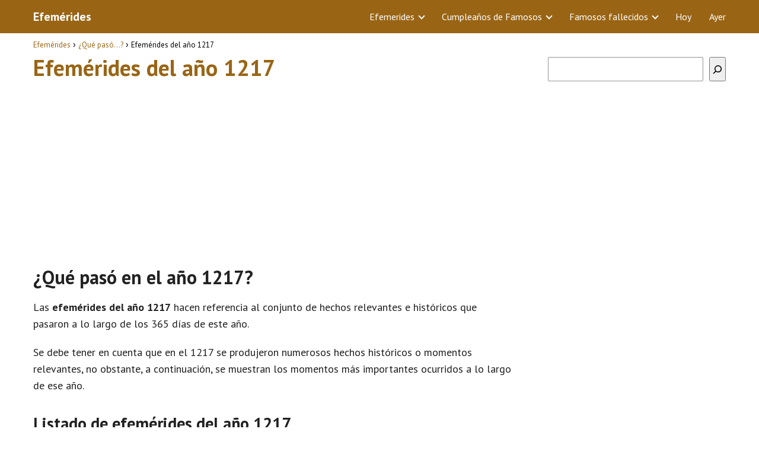

--- FILE ---
content_type: text/html; charset=UTF-8
request_url: https://www.todoefemerides.com/que-paso/efemerides-ano-1217/
body_size: 14914
content:
<!DOCTYPE html><html lang="es"><head><meta charset="UTF-8"/>
<script>var __ezHttpConsent={setByCat:function(src,tagType,attributes,category,force,customSetScriptFn=null){var setScript=function(){if(force||window.ezTcfConsent[category]){if(typeof customSetScriptFn==='function'){customSetScriptFn();}else{var scriptElement=document.createElement(tagType);scriptElement.src=src;attributes.forEach(function(attr){for(var key in attr){if(attr.hasOwnProperty(key)){scriptElement.setAttribute(key,attr[key]);}}});var firstScript=document.getElementsByTagName(tagType)[0];firstScript.parentNode.insertBefore(scriptElement,firstScript);}}};if(force||(window.ezTcfConsent&&window.ezTcfConsent.loaded)){setScript();}else if(typeof getEzConsentData==="function"){getEzConsentData().then(function(ezTcfConsent){if(ezTcfConsent&&ezTcfConsent.loaded){setScript();}else{console.error("cannot get ez consent data");force=true;setScript();}});}else{force=true;setScript();console.error("getEzConsentData is not a function");}},};</script>
<script>var ezTcfConsent=window.ezTcfConsent?window.ezTcfConsent:{loaded:false,store_info:false,develop_and_improve_services:false,measure_ad_performance:false,measure_content_performance:false,select_basic_ads:false,create_ad_profile:false,select_personalized_ads:false,create_content_profile:false,select_personalized_content:false,understand_audiences:false,use_limited_data_to_select_content:false,};function getEzConsentData(){return new Promise(function(resolve){document.addEventListener("ezConsentEvent",function(event){var ezTcfConsent=event.detail.ezTcfConsent;resolve(ezTcfConsent);});});}</script>
<script>if(typeof _setEzCookies!=='function'){function _setEzCookies(ezConsentData){var cookies=window.ezCookieQueue;for(var i=0;i<cookies.length;i++){var cookie=cookies[i];if(ezConsentData&&ezConsentData.loaded&&ezConsentData[cookie.tcfCategory]){document.cookie=cookie.name+"="+cookie.value;}}}}
window.ezCookieQueue=window.ezCookieQueue||[];if(typeof addEzCookies!=='function'){function addEzCookies(arr){window.ezCookieQueue=[...window.ezCookieQueue,...arr];}}
addEzCookies([{name:"ezoab_511961",value:"mod206-c; Path=/; Domain=todoefemerides.com; Max-Age=7200",tcfCategory:"store_info",isEzoic:"true",},{name:"ezosuibasgeneris-1",value:"845b382c-31f9-40a4-4670-2af69085a32a; Path=/; Domain=todoefemerides.com; Expires=Wed, 20 Jan 2027 21:47:13 UTC; Secure; SameSite=None",tcfCategory:"understand_audiences",isEzoic:"true",}]);if(window.ezTcfConsent&&window.ezTcfConsent.loaded){_setEzCookies(window.ezTcfConsent);}else if(typeof getEzConsentData==="function"){getEzConsentData().then(function(ezTcfConsent){if(ezTcfConsent&&ezTcfConsent.loaded){_setEzCookies(window.ezTcfConsent);}else{console.error("cannot get ez consent data");_setEzCookies(window.ezTcfConsent);}});}else{console.error("getEzConsentData is not a function");_setEzCookies(window.ezTcfConsent);}</script><script type="text/javascript" data-ezscrex='false' data-cfasync='false'>window._ezaq = Object.assign({"edge_cache_status":12,"edge_response_time":623,"url":"https://www.todoefemerides.com/que-paso/efemerides-ano-1217/"}, typeof window._ezaq !== "undefined" ? window._ezaq : {});</script><script type="text/javascript" data-ezscrex='false' data-cfasync='false'>window._ezaq = Object.assign({"ab_test_id":"mod206-c"}, typeof window._ezaq !== "undefined" ? window._ezaq : {});window.__ez=window.__ez||{};window.__ez.tf={};</script><script type="text/javascript" data-ezscrex='false' data-cfasync='false'>window.ezDisableAds = true;</script>
<script data-ezscrex='false' data-cfasync='false' data-pagespeed-no-defer>var __ez=__ez||{};__ez.stms=Date.now();__ez.evt={};__ez.script={};__ez.ck=__ez.ck||{};__ez.template={};__ez.template.isOrig=true;__ez.queue=__ez.queue||function(){var e=0,i=0,t=[],n=!1,o=[],r=[],s=!0,a=function(e,i,n,o,r,s,a){var l=arguments.length>7&&void 0!==arguments[7]?arguments[7]:window,d=this;this.name=e,this.funcName=i,this.parameters=null===n?null:w(n)?n:[n],this.isBlock=o,this.blockedBy=r,this.deleteWhenComplete=s,this.isError=!1,this.isComplete=!1,this.isInitialized=!1,this.proceedIfError=a,this.fWindow=l,this.isTimeDelay=!1,this.process=function(){f("... func = "+e),d.isInitialized=!0,d.isComplete=!0,f("... func.apply: "+e);var i=d.funcName.split("."),n=null,o=this.fWindow||window;i.length>3||(n=3===i.length?o[i[0]][i[1]][i[2]]:2===i.length?o[i[0]][i[1]]:o[d.funcName]),null!=n&&n.apply(null,this.parameters),!0===d.deleteWhenComplete&&delete t[e],!0===d.isBlock&&(f("----- F'D: "+d.name),m())}},l=function(e,i,t,n,o,r,s){var a=arguments.length>7&&void 0!==arguments[7]?arguments[7]:window,l=this;this.name=e,this.path=i,this.async=o,this.defer=r,this.isBlock=t,this.blockedBy=n,this.isInitialized=!1,this.isError=!1,this.isComplete=!1,this.proceedIfError=s,this.fWindow=a,this.isTimeDelay=!1,this.isPath=function(e){return"/"===e[0]&&"/"!==e[1]},this.getSrc=function(e){return void 0!==window.__ezScriptHost&&this.isPath(e)&&"banger.js"!==this.name?window.__ezScriptHost+e:e},this.process=function(){l.isInitialized=!0,f("... file = "+e);var i=this.fWindow?this.fWindow.document:document,t=i.createElement("script");t.src=this.getSrc(this.path),!0===o?t.async=!0:!0===r&&(t.defer=!0),t.onerror=function(){var e={url:window.location.href,name:l.name,path:l.path,user_agent:window.navigator.userAgent};"undefined"!=typeof _ezaq&&(e.pageview_id=_ezaq.page_view_id);var i=encodeURIComponent(JSON.stringify(e)),t=new XMLHttpRequest;t.open("GET","//g.ezoic.net/ezqlog?d="+i,!0),t.send(),f("----- ERR'D: "+l.name),l.isError=!0,!0===l.isBlock&&m()},t.onreadystatechange=t.onload=function(){var e=t.readyState;f("----- F'D: "+l.name),e&&!/loaded|complete/.test(e)||(l.isComplete=!0,!0===l.isBlock&&m())},i.getElementsByTagName("head")[0].appendChild(t)}},d=function(e,i){this.name=e,this.path="",this.async=!1,this.defer=!1,this.isBlock=!1,this.blockedBy=[],this.isInitialized=!0,this.isError=!1,this.isComplete=i,this.proceedIfError=!1,this.isTimeDelay=!1,this.process=function(){}};function c(e,i,n,s,a,d,c,u,f){var m=new l(e,i,n,s,a,d,c,f);!0===u?o[e]=m:r[e]=m,t[e]=m,h(m)}function h(e){!0!==u(e)&&0!=s&&e.process()}function u(e){if(!0===e.isTimeDelay&&!1===n)return f(e.name+" blocked = TIME DELAY!"),!0;if(w(e.blockedBy))for(var i=0;i<e.blockedBy.length;i++){var o=e.blockedBy[i];if(!1===t.hasOwnProperty(o))return f(e.name+" blocked = "+o),!0;if(!0===e.proceedIfError&&!0===t[o].isError)return!1;if(!1===t[o].isComplete)return f(e.name+" blocked = "+o),!0}return!1}function f(e){var i=window.location.href,t=new RegExp("[?&]ezq=([^&#]*)","i").exec(i);"1"===(t?t[1]:null)&&console.debug(e)}function m(){++e>200||(f("let's go"),p(o),p(r))}function p(e){for(var i in e)if(!1!==e.hasOwnProperty(i)){var t=e[i];!0===t.isComplete||u(t)||!0===t.isInitialized||!0===t.isError?!0===t.isError?f(t.name+": error"):!0===t.isComplete?f(t.name+": complete already"):!0===t.isInitialized&&f(t.name+": initialized already"):t.process()}}function w(e){return"[object Array]"==Object.prototype.toString.call(e)}return window.addEventListener("load",(function(){setTimeout((function(){n=!0,f("TDELAY -----"),m()}),5e3)}),!1),{addFile:c,addFileOnce:function(e,i,n,o,r,s,a,l,d){t[e]||c(e,i,n,o,r,s,a,l,d)},addDelayFile:function(e,i){var n=new l(e,i,!1,[],!1,!1,!0);n.isTimeDelay=!0,f(e+" ...  FILE! TDELAY"),r[e]=n,t[e]=n,h(n)},addFunc:function(e,n,s,l,d,c,u,f,m,p){!0===c&&(e=e+"_"+i++);var w=new a(e,n,s,l,d,u,f,p);!0===m?o[e]=w:r[e]=w,t[e]=w,h(w)},addDelayFunc:function(e,i,n){var o=new a(e,i,n,!1,[],!0,!0);o.isTimeDelay=!0,f(e+" ...  FUNCTION! TDELAY"),r[e]=o,t[e]=o,h(o)},items:t,processAll:m,setallowLoad:function(e){s=e},markLoaded:function(e){if(e&&0!==e.length){if(e in t){var i=t[e];!0===i.isComplete?f(i.name+" "+e+": error loaded duplicate"):(i.isComplete=!0,i.isInitialized=!0)}else t[e]=new d(e,!0);f("markLoaded dummyfile: "+t[e].name)}},logWhatsBlocked:function(){for(var e in t)!1!==t.hasOwnProperty(e)&&u(t[e])}}}();__ez.evt.add=function(e,t,n){e.addEventListener?e.addEventListener(t,n,!1):e.attachEvent?e.attachEvent("on"+t,n):e["on"+t]=n()},__ez.evt.remove=function(e,t,n){e.removeEventListener?e.removeEventListener(t,n,!1):e.detachEvent?e.detachEvent("on"+t,n):delete e["on"+t]};__ez.script.add=function(e){var t=document.createElement("script");t.src=e,t.async=!0,t.type="text/javascript",document.getElementsByTagName("head")[0].appendChild(t)};__ez.dot=__ez.dot||{};__ez.queue.addFileOnce('/detroitchicago/boise.js', '/detroitchicago/boise.js?gcb=195-0&cb=5', true, [], true, false, true, false);__ez.queue.addFileOnce('/parsonsmaize/abilene.js', '/parsonsmaize/abilene.js?gcb=195-0&cb=e80eca0cdb', true, [], true, false, true, false);__ez.queue.addFileOnce('/parsonsmaize/mulvane.js', '/parsonsmaize/mulvane.js?gcb=195-0&cb=e75e48eec0', true, ['/parsonsmaize/abilene.js'], true, false, true, false);__ez.queue.addFileOnce('/detroitchicago/birmingham.js', '/detroitchicago/birmingham.js?gcb=195-0&cb=539c47377c', true, ['/parsonsmaize/abilene.js'], true, false, true, false);</script>
<script data-ezscrex="false" type="text/javascript" data-cfasync="false">window._ezaq = Object.assign({"ad_cache_level":0,"adpicker_placement_cnt":0,"ai_placeholder_cache_level":0,"ai_placeholder_placement_cnt":-1,"author":"admin","domain":"todoefemerides.com","domain_id":511961,"ezcache_level":1,"ezcache_skip_code":0,"has_bad_image":0,"has_bad_words":0,"is_sitespeed":0,"lt_cache_level":0,"publish_date":"2019-09-21","response_size":45255,"response_size_orig":39492,"response_time_orig":608,"template_id":5,"url":"https://www.todoefemerides.com/que-paso/efemerides-ano-1217/","word_count":0,"worst_bad_word_level":0}, typeof window._ezaq !== "undefined" ? window._ezaq : {});__ez.queue.markLoaded('ezaqBaseReady');</script>
<script type='text/javascript' data-ezscrex='false' data-cfasync='false'>
window.ezAnalyticsStatic = true;

function analyticsAddScript(script) {
	var ezDynamic = document.createElement('script');
	ezDynamic.type = 'text/javascript';
	ezDynamic.innerHTML = script;
	document.head.appendChild(ezDynamic);
}
function getCookiesWithPrefix() {
    var allCookies = document.cookie.split(';');
    var cookiesWithPrefix = {};

    for (var i = 0; i < allCookies.length; i++) {
        var cookie = allCookies[i].trim();

        for (var j = 0; j < arguments.length; j++) {
            var prefix = arguments[j];
            if (cookie.indexOf(prefix) === 0) {
                var cookieParts = cookie.split('=');
                var cookieName = cookieParts[0];
                var cookieValue = cookieParts.slice(1).join('=');
                cookiesWithPrefix[cookieName] = decodeURIComponent(cookieValue);
                break; // Once matched, no need to check other prefixes
            }
        }
    }

    return cookiesWithPrefix;
}
function productAnalytics() {
	var d = {"pr":[6],"omd5":"3b6415dba1f71e355fb8a8032b6263e5","nar":"risk score"};
	d.u = _ezaq.url;
	d.p = _ezaq.page_view_id;
	d.v = _ezaq.visit_uuid;
	d.ab = _ezaq.ab_test_id;
	d.e = JSON.stringify(_ezaq);
	d.ref = document.referrer;
	d.c = getCookiesWithPrefix('active_template', 'ez', 'lp_');
	if(typeof ez_utmParams !== 'undefined') {
		d.utm = ez_utmParams;
	}

	var dataText = JSON.stringify(d);
	var xhr = new XMLHttpRequest();
	xhr.open('POST','/ezais/analytics?cb=1', true);
	xhr.onload = function () {
		if (xhr.status!=200) {
            return;
		}

        if(document.readyState !== 'loading') {
            analyticsAddScript(xhr.response);
            return;
        }

        var eventFunc = function() {
            if(document.readyState === 'loading') {
                return;
            }
            document.removeEventListener('readystatechange', eventFunc, false);
            analyticsAddScript(xhr.response);
        };

        document.addEventListener('readystatechange', eventFunc, false);
	};
	xhr.setRequestHeader('Content-Type','text/plain');
	xhr.send(dataText);
}
__ez.queue.addFunc("productAnalytics", "productAnalytics", null, true, ['ezaqBaseReady'], false, false, false, true);
</script><base href="https://www.todoefemerides.com/que-paso/efemerides-ano-1217/"/> <meta name="viewport" content="width=device-width, initial-scale=1.0, maximum-scale=2.0"/><link rel="manifest" href="/superpwa-manifest.json"/><link rel="prefetch" href="/superpwa-manifest.json"/><meta name="theme-color" content="#f3f3ee"/><meta name="robots" content="index, follow, max-image-preview:large, max-snippet:-1, max-video-preview:-1"/><link rel="dns-prefetch" href="https://www.googletagmanager.com"/><link rel="preconnect" href="https://fonts.googleapis.com" crossorigin=""/><link rel="preconnect" href="https://fonts.gstatic.com/" crossorigin=""/><link rel="preconnect" href="https://www.googletagmanager.com" crossorigin=""/>  <title>Efemérides del año 1217 • ¿Qué pasó el año…?</title> <meta name="description" content="Conoce las efemérides del año 1217 ¿Qué pasó? ¡Descubre todos los hechos históricos o relevantes ocurridos en el año 1217 de junio en nuestra web!"/> <link rel="canonical" href="https://www.todoefemerides.com/que-paso/efemerides-ano-1217/"/> <meta property="og:locale" content="es_ES"/> <meta property="og:type" content="article"/> <meta property="og:title" content="Efemérides del año 1217 • ¿Qué pasó el año…?"/> <meta property="og:description" content="Conoce las efemérides del año 1217 ¿Qué pasó? ¡Descubre todos los hechos históricos o relevantes ocurridos en el año 1217 de junio en nuestra web!"/> <meta property="og:url" content="https://www.todoefemerides.com/que-paso/efemerides-ano-1217/"/> <meta property="og:site_name" content="Efemérides"/> <meta property="article:published_time" content="2019-09-21T16:59:25+00:00"/> <meta property="article:modified_time" content="2019-09-22T10:07:42+00:00"/> <meta property="og:image" content="https://www.todoefemerides.com/wp-content/uploads/2019/09/efemerides.png"/> <meta name="author" content="admin"/> <meta name="twitter:card" content="summary_large_image"/> <meta name="twitter:label1" content="Escrito por"/> <meta name="twitter:data1" content="admin"/> <meta name="twitter:label2" content="Tiempo de lectura"/> <meta name="twitter:data2" content="1 minuto"/> <script type="application/ld+json" class="yoast-schema-graph">{"@context":"https://schema.org","@graph":[{"@type":"WebPage","@id":"https://www.todoefemerides.com/que-paso/efemerides-ano-1217/","url":"https://www.todoefemerides.com/que-paso/efemerides-ano-1217/","name":"Efemérides del año 1217 • ¿Qué pasó el año…?","isPartOf":{"@id":"https://www.todoefemerides.com/#website"},"primaryImageOfPage":{"@id":"https://www.todoefemerides.com/que-paso/efemerides-ano-1217/#primaryimage"},"image":{"@id":"https://www.todoefemerides.com/que-paso/efemerides-ano-1217/#primaryimage"},"thumbnailUrl":"https://www.todoefemerides.com/wp-content/uploads/2019/09/efemerides.png","datePublished":"2019-09-21T16:59:25+00:00","dateModified":"2019-09-22T10:07:42+00:00","author":{"@id":"https://www.todoefemerides.com/#/schema/person/bef2b791259462d922131b7a03528f4a"},"description":"Conoce las efemérides del año 1217 ¿Qué pasó? ¡Descubre todos los hechos históricos o relevantes ocurridos en el año 1217 de junio en nuestra web!","breadcrumb":{"@id":"https://www.todoefemerides.com/que-paso/efemerides-ano-1217/#breadcrumb"},"inLanguage":"es","potentialAction":[{"@type":"ReadAction","target":["https://www.todoefemerides.com/que-paso/efemerides-ano-1217/"]}]},{"@type":"ImageObject","inLanguage":"es","@id":"https://www.todoefemerides.com/que-paso/efemerides-ano-1217/#primaryimage","url":"https://www.todoefemerides.com/wp-content/uploads/2019/09/efemerides.png","contentUrl":"https://www.todoefemerides.com/wp-content/uploads/2019/09/efemerides.png","width":225,"height":225},{"@type":"WebSite","@id":"https://www.todoefemerides.com/#website","url":"https://www.todoefemerides.com/","name":"Efemérides","description":"","potentialAction":[{"@type":"SearchAction","target":{"@type":"EntryPoint","urlTemplate":"https://www.todoefemerides.com/?s={search_term_string}"},"query-input":"required name=search_term_string"}],"inLanguage":"es"},{"@type":"Person","@id":"https://www.todoefemerides.com/#/schema/person/bef2b791259462d922131b7a03528f4a","name":"admin","image":{"@type":"ImageObject","inLanguage":"es","@id":"https://www.todoefemerides.com/#/schema/person/image/","url":"https://secure.gravatar.com/avatar/295a9e4999569f206d768f847e359635?s=96&d=mm&r=g","contentUrl":"https://secure.gravatar.com/avatar/295a9e4999569f206d768f847e359635?s=96&d=mm&r=g","caption":"admin"},"url":"https://www.todoefemerides.com/author/admin/"}]}</script> <link rel="dns-prefetch" href="//fonts.googleapis.com"/><link rel="stylesheet" id="wp-block-library-css" href="https://www.todoefemerides.com/wp-includes/css/dist/block-library/style.min.css?ver=6.3.7" type="text/css" media="all"/><style id="classic-theme-styles-inline-css" type="text/css">/*! This file is auto-generated */.wp-block-button__link{color:#fff;background-color:#32373c;border-radius:9999px;box-shadow:none;text-decoration:none;padding:calc(.667em + 2px) calc(1.333em + 2px);font-size:1.125em}.wp-block-file__button{background:#32373c;color:#fff;text-decoration:none}</style><link rel="stylesheet" id="asap-style-css" href="https://www.todoefemerides.com/wp-content/themes/AsapTheme/assets/css/main.min.css?ver=01070922" type="text/css" media="all"/><link rel="stylesheet" id="asap-google-fonts-css" href="https://fonts.googleapis.com/css2?family=PT+Sans:wght@400;700&amp;display=swap" type="text/css" media="all"/><link rel="https://api.w.org/" href="https://www.todoefemerides.com/wp-json/"/><link rel="alternate" type="application/json" href="https://www.todoefemerides.com/wp-json/wp/v2/posts/3463"/>  <style id="custom-logo-css" type="text/css"> .site-title, .site-description { position: absolute; clip: rect(1px, 1px, 1px, 1px); } </style> <link rel="alternate" type="application/json+oembed" href="https://www.todoefemerides.com/wp-json/oembed/1.0/embed?url=https%3A%2F%2Fwww.todoefemerides.com%2Fque-paso%2Fefemerides-ano-1217%2F"/><link rel="alternate" type="text/xml+oembed" href="https://www.todoefemerides.com/wp-json/oembed/1.0/embed?url=https%3A%2F%2Fwww.todoefemerides.com%2Fque-paso%2Fefemerides-ano-1217%2F&amp;format=xml"/> <style> body {font-family: 'PT Sans', sans-serif !important;background: #FFFFFF;font-weight: 400 !important;}h1,h2,h3,h4,h5,h6 {font-family: 'PT Sans', sans-serif !important;font-weight: 700;line-height: 1.3;}h1 {color:#996515 }h2,h5,h6 {color:#222222 }h3 {color:#222222 }h4 {color:#222222 }.article-loop p, .article-loop-featured p, .article-loop h2, .article-loop h3, .article-loop h4, .article-loop span.entry-title, .related-posts p, .last-post-sidebar p, .woocommerce-loop-product__title {font-family: 'PT Sans', sans-serif !important;font-size: 18px !important;font-weight: 400 !important;}.article-loop .show-extract p, .article-loop .show-extract span {font-family: 'PT Sans', sans-serif !important;font-weight: 400 !important;}a {color: #996515;}.the-content .post-index span, .des-category .post-index span {font-size:18px;}.the-content .post-index li, .the-content .post-index a, .des-category .post-index li, .des-category .post-index a, .comment-respond > p > span > a, .asap-pros-cons-title span, .asap-pros-cons ul li span, .woocommerce #reviews #comments ol.commentlist li .comment-text p, .woocommerce #review_form #respond p, .woocommerce .comment-reply-title, .woocommerce form .form-row label, .woocommerce-page form .form-row label {font-size: calc(18px - 2px);}.content-tags a, .tagcloud a {border:1px solid #996515;}.content-tags a:hover, .tagcloud a:hover {color: #99651599;}p, .the-content ul li, .the-content ol li {color: #222222;font-size: 18px;line-height: 1.6;}.comment-author cite, .primary-sidebar ul li a, .woocommerce ul.products li.product .price, span.asap-author {color: #222222;}.comment-body p, #commentform input, #commentform textarea {font-size: calc(18px - 2px);}.social-title {font-size: calc(18px - 3px);}.breadcrumb a, .breadcrumb span, .woocommerce .woocommerce-breadcrumb {font-size: calc(18px - 5px);}.content-footer p, .content-footer li, .search-header input:not([type=submit]):not([type=radio]):not([type=checkbox]):not([type=file]) {font-size: calc(18px - 4px) !important;}.search-header input:not([type=submit]):not([type=radio]):not([type=checkbox]):not([type=file]) {border:1px solid #FFFFFF26 !important;}h1 {font-size: 38px;}h2 {font-size: 32px;}h3 {font-size: 28px;}h4 {font-size: 23px;}.site-header, #cookiesbox {background: #996515;}.site-header-wc a span.count-number {border:1px solid #FFFFFF;}.content-footer {background: #996515;}.comment-respond > p, .area-comentarios ol > p, .error404 .content-loop p + p, .search .content-loop p + p {border-bottom:1px solid #996515 }.pagination a, .nav-links a, .woocommerce #respond input#submit, .woocommerce a.button, .woocommerce button.button, .woocommerce input.button, .woocommerce #respond input#submit.alt, .woocommerce a.button.alt, .woocommerce button.button.alt, .woocommerce input.button.alt, .wpcf7-form input.wpcf7-submit {background: #996515;color: #ffffff !important;}.woocommerce div.product .woocommerce-tabs ul.tabs li.active {border-bottom: 2px solid #996515;}.pagination a:hover, .nav-links a:hover {background: #996515B3;}.article-loop a span.entry-title {color:#222222 !important;}.article-loop a:hover p, .article-loop a:hover span.entry-title {color: #996515 !important;}.article-loop.custom-links a:hover span.entry-title {color: #222222 !important;}#commentform input, #commentform textarea {border: 2px solid #996515;font-weight: 400 !important;}.content-loop {max-width: 1200px;}.site-header-content {max-width: 1200px;}.content-footer {max-width: calc(1200px - 32px);}.content-footer-social {background: #9965151A;}.content-single {max-width: 1200px;}.content-page {max-width: 1200px;}.content-wc {max-width: 980px;}.reply a, .go-top {background: #996515;color: #ffffff;}.reply a {border: 2px solid #996515;}#commentform input[type=submit] {background: #996515;color: #ffffff;}.site-header a, header, header label {color: #FFFFFF;}.content-footer a, .content-footer p, .content-footer .widget-area {color: #FFFFFF;}header .line {background: #FFFFFF;}.site-logo img {max-width: 160px;}.search-header {margin-left: 0px;}.primary-sidebar {width:300px;}p.sidebar-title, .comment-respond > p, .area-comentarios ol > p, .asap-subtitle {font-size:calc(18px + 2px);}.popular-post-sidebar ol a {color:#222222;font-size:calc(18px - 2px);}.popular-post-sidebar ol li:before, .primary-sidebar div ul li:before {border-color: #996515;}.search-form input[type=submit] {background:#996515;}.search-form {border:2px solid #996515;}.sidebar-title:after,.archive .content-loop h1:after {background:#996515;}.single-nav .nav-prev a:before, .single-nav .nav-next a:before {border-color:#996515;}.single-nav a {color:#222222;font-size:calc(18px - 3px);}.the-content .post-index {border-top:2px solid #996515;}.the-content .post-index #show-table {color:#996515;font-size: calc(18px - 3px);font-weight: 400;}.the-content .post-index .btn-show {font-size: calc(18px - 3px) !important;}.search-header form {width:200px;}.site-header .site-header-wc svg {stroke:#FFFFFF;}.item-featured {color:#FFFFFF;background:#f16028;} .checkbox .check-table svg {stroke:#996515;} .article-content {height:196px;}.content-thin .content-cluster .article-content {height:160px !important;}.last-post-sidebar .article-content {height: 140px;margin-bottom: 8px }.related-posts .article-content {height: 120px;}@media (max-width:1050px) {.last-post-sidebar .article-content, .related-posts .article-content {height: 150px !important }}@media (max-width: 480px) {.article-content {height: 180px }} @media(max-width:480px) {h1, .archive .content-loop h1 {font-size: calc(38px - 8px);}h2 {font-size: calc(32px - 4px);}h3 {font-size: calc(28px - 4px);} }@media(min-width:1050px) {.content-thin {width: calc(95% - 300px);}#menu>ul {font-size: calc(18px - 2px);}#menu ul .menu-item-has-children:after {border: solid #FFFFFF;border-width: 0 2px 2px 0;}} .item-featured {margin-top:44px;} .asap-date-loop {font-size: calc(18px - 5px) !important;text-align:center;} .the-content h2:before {margin-top: -70px;height: 70px;} .content-footer .widget-area {padding-right:2rem;}footer {background: #996515;}.content-footer {padding:20px;}.content-footer p.widget-title {margin-bottom:10px;}.content-footer .logo-footer {width:100%;align-items:flex-start;}.content-footer-social {width: 100%;}.content-footer-social > div {max-width: calc(1200px - 32px);margin:0 auto;}@media (min-width:1050px) {.content-footer {padding:20px 0;}}@media (max-width:1050px) {.content-footer .logo-footer {margin:0 0 1rem 0 !important;}.content-footer .widget-area {margin-top:2rem !important;}} @media (max-width: 1050px) and (min-width:481px) { }</style><meta name="theme-color" content="#996515"/><script type="application/ld+json"> { "@context": "http://schema.org", "@type": "Organization", "name": "Efemérides", "alternateName": "Efemérides", "url": "https://www.todoefemerides.com" }</script><script type="application/ld+json"> { "@context": "https://schema.org", "@type": "Article", "mainEntityOfPage": { "@type": "WebPage", "@id": "https://www.todoefemerides.com/que-paso/efemerides-ano-1217/" }, "headline": "Efemérides del año 1217", "author": { "@type": "Person", "name": "admin" }, "publisher": { "@type": "Organization", "name": "Efemérides" }, "datePublished": "2019-09-21 17:59", "dateModified": "2019-09-22 11:07"}</script> <script async="" src="https://www.googletagmanager.com/gtag/js?id=UA-117104576-4"></script><script> window.dataLayer = window.dataLayer || []; function gtag(){dataLayer.push(arguments);} gtag('js', new Date()); gtag('config', 'UA-117104576-4');</script><link rel="icon" href="https://www.todoefemerides.com/wp-content/uploads/2019/09/cropped-efemerides_512x512-32x32.png" sizes="32x32"/><link rel="icon" href="https://www.todoefemerides.com/wp-content/uploads/2019/09/cropped-efemerides_512x512-192x192.png" sizes="192x192"/><link rel="apple-touch-icon" href="https://www.todoefemerides.com/wp-content/uploads/2019/09/cropped-efemerides_512x512-180x180.png"/><meta name="msapplication-TileImage" content="https://www.todoefemerides.com/wp-content/uploads/2019/09/cropped-efemerides_512x512-270x270.png"/><link rel="preload" href="https://fonts.googleapis.com/css2?family=PT+Sans:wght@400;700&amp;display=swap" as="script"/><link rel="preload" href="https://www.todoefemerides.com/wp-includes/css/dist/block-library/style.min.css?ver=6.3.7" as="style"/><link rel="preload" href="https://www.todoefemerides.com/wp-content/themes/AsapTheme/assets/css/main.min.css?ver=01070922" as="style"/><link rel="preload" href="https://fonts.googleapis.com/css2?family=PT+Sans:wght@400;700&amp;display=swap" as="style"/> <style type="text/css" id="wp-custom-css"> .content-footer-social {background: transparent;text-align: center;}.button { border: 2px solid #333!important; padding: 5px 10px; display: block;margin: 30px 20%; text-align: center; width: auto; background-color: #996515!important; color: #fff; font-size: 16px; border-radius: 5px; font-weight: 600;}.columnas { -webkit-column-count: 3; -moz-column-count: 3; column-count: 3; line-height: 2em;}@media only screen and (max-width: 600px) {.columnas2 { -webkit-column-count: 2; -moz-column-count: 2; column-count: 2; line-height: 2em;}}@media only screen and (min-width: 601px) {.columnas2 { -webkit-column-count: 3; -moz-column-count: 3; column-count: 3; line-height: 2em;}}.primary-sidebar {margin-top: 2rem;}.one_third {line-height: 1.7;}.content-footer .widget-content-footer {line-height: 2;text-align: center;}.site-name {font-weight: 700;}/* Month header */.month { padding: 70px 25px; width: 100%; background: #1abc9c; text-align: center;}/* Month list */.month ul { margin: 0; padding: 0;}.month ul li { color: white; font-size: 20px; text-transform: uppercase; letter-spacing: 3px;}/* Previous button inside month header */.month .prev { float: left; padding-top: 10px;}/* Next button */.month .next { float: right; padding-top: 10px;}/* Weekdays (Mon-Sun) */.weekdays { margin: 0; padding: 10px 0; background-color:#ddd;}.weekdays li { display: inline-block; width: 13.6%; color: #666; text-align: center;}/* Days (1-31) */.days { padding: 1.5rem 0; background: #eee; margin: 0;margin-left: 0px!important;}.days li { list-style-type: none; display: inline-block; width: 13%; text-align: center; margin-bottom: 5px; font-size:14px; color: #777;}/* Highlight the "current" day */.days li .active { padding: 5px; background: #1abc9c; color: white !important}.Sidebar{font-size: 40px; text-align: center;}.single-nav {margin-bottom: 2rem;}.sign { font-size: 4rem; text-align: center;}.wp-block-search.wp-block-search__button-inside .wp-block-search__inside-wrapper { width: 100%!important;}.entry-content blockquote { border-color: #6C3483; background-color: #f3f3ee;}.sidebar { margin-bottom: 2rem; font-size: 3.2rem; text-align: center;}.primary-sidebar div { text-align: center;}.signo {font-size: 4rem; text-align: center;}#cookiesbox a { text-decoration: underline;}#cookiesbox { background: #fdfdfd; border: solid 1px #b1b1b1; padding: 1rem; text-align: center;}.the-content h2 {margin-top: 1.5rem!important;}#cookiesbox button { background: #996515; color: #fff;}#cookiesbox p:nth-child(2) { margin-top: 1rem;} </style> <meta name="author" content="Efemérides"/><meta name="publisher" content="Efemérides"/><script type='text/javascript'>
var ezoTemplate = 'orig_site';
var ezouid = '1';
var ezoFormfactor = '1';
</script><script data-ezscrex="false" type='text/javascript'>
var soc_app_id = '0';
var did = 511961;
var ezdomain = 'todoefemerides.com';
var ezoicSearchable = 1;
</script></head> <body class="postid-3463"> <header class="site-header"> <div class="site-header-content"> <div class="site-name"> <a href="https://www.todoefemerides.com/">Efemérides</a> </div> <div> <input type="checkbox" id="btn-menu"/> <label id="nav-icon" for="btn-menu"> <div class="circle nav-icon"> <span class="line top"></span> <span class="line middle"></span> <span class="line bottom"></span> </div> </label> <nav id="menu" itemscope="itemscope" itemtype="http://schema.org/SiteNavigationElement" role="navigation"> <ul id="menu-superior" class="abc"><li id="menu-item-6110" class="menu-item menu-item-type-taxonomy menu-item-object-category current-post-ancestor current-menu-parent current-post-parent menu-item-has-children menu-item-6110"><a href="https://www.todoefemerides.com/que-paso/" itemprop="url">Efemerides</a><ul class="sub-menu"> <li id="menu-item-6122" class="menu-item menu-item-type-post_type menu-item-object-page menu-item-6122"><a href="https://www.todoefemerides.com/efemerides-enero/" itemprop="url">Enero</a></li> <li id="menu-item-6121" class="menu-item menu-item-type-post_type menu-item-object-page menu-item-6121"><a href="https://www.todoefemerides.com/efemerides-febrero/" itemprop="url">Febrero</a></li> <li id="menu-item-6120" class="menu-item menu-item-type-post_type menu-item-object-page menu-item-6120"><a href="https://www.todoefemerides.com/efemerides-marzo/" itemprop="url">Marzo</a></li> <li id="menu-item-6119" class="menu-item menu-item-type-post_type menu-item-object-page menu-item-6119"><a href="https://www.todoefemerides.com/efemerides-abril/" itemprop="url">Abril</a></li> <li id="menu-item-6118" class="menu-item menu-item-type-post_type menu-item-object-page menu-item-6118"><a href="https://www.todoefemerides.com/efemerides-mayo/" itemprop="url">Mayo</a></li> <li id="menu-item-6117" class="menu-item menu-item-type-post_type menu-item-object-page menu-item-6117"><a href="https://www.todoefemerides.com/efemerides-junio/" itemprop="url">Junio</a></li> <li id="menu-item-6116" class="menu-item menu-item-type-post_type menu-item-object-page menu-item-6116"><a href="https://www.todoefemerides.com/efemerides-julio/" itemprop="url">Julio</a></li> <li id="menu-item-6115" class="menu-item menu-item-type-post_type menu-item-object-page menu-item-6115"><a href="https://www.todoefemerides.com/efemerides-agosto/" itemprop="url">Agosto</a></li> <li id="menu-item-6114" class="menu-item menu-item-type-post_type menu-item-object-page menu-item-6114"><a href="https://www.todoefemerides.com/efemerides-septiembre/" itemprop="url">Septiembre</a></li> <li id="menu-item-6113" class="menu-item menu-item-type-post_type menu-item-object-page menu-item-6113"><a href="https://www.todoefemerides.com/efemerides-octubre/" itemprop="url">Octubre</a></li> <li id="menu-item-6112" class="menu-item menu-item-type-post_type menu-item-object-page menu-item-6112"><a href="https://www.todoefemerides.com/efemerides-noviembre/" itemprop="url">Noviembre</a></li> <li id="menu-item-6111" class="menu-item menu-item-type-post_type menu-item-object-page menu-item-6111"><a href="https://www.todoefemerides.com/efemerides-diciembre/" itemprop="url">Diciembre</a></li></ul></li><li id="menu-item-12454" class="menu-item menu-item-type-custom menu-item-object-custom menu-item-has-children menu-item-12454"><a href="https://www.todoefemerides.com/nacidos/" itemprop="url">Cumpleaños de Famosos</a><ul class="sub-menu"> <li id="menu-item-12453" class="menu-item menu-item-type-post_type menu-item-object-page menu-item-12453"><a href="https://www.todoefemerides.com/famosos-cumpleanos-enero/" itemprop="url">Enero</a></li> <li id="menu-item-12452" class="menu-item menu-item-type-post_type menu-item-object-page menu-item-12452"><a href="https://www.todoefemerides.com/famosos-cumpleanos-febrero/" itemprop="url">Febrero</a></li> <li id="menu-item-12451" class="menu-item menu-item-type-post_type menu-item-object-page menu-item-12451"><a href="https://www.todoefemerides.com/famosos-cumpleanos-marzo/" itemprop="url">Marzo</a></li> <li id="menu-item-12450" class="menu-item menu-item-type-post_type menu-item-object-page menu-item-12450"><a href="https://www.todoefemerides.com/famosos-cumpleanos-abril/" itemprop="url">Abril</a></li> <li id="menu-item-12449" class="menu-item menu-item-type-post_type menu-item-object-page menu-item-12449"><a href="https://www.todoefemerides.com/famosos-cumpleanos-mayo/" itemprop="url">Mayo</a></li> <li id="menu-item-12448" class="menu-item menu-item-type-post_type menu-item-object-page menu-item-12448"><a href="https://www.todoefemerides.com/famosos-cumpleanos-junio/" itemprop="url">Junio</a></li> <li id="menu-item-12447" class="menu-item menu-item-type-post_type menu-item-object-page menu-item-12447"><a href="https://www.todoefemerides.com/famosos-cumpleanos-julio/" itemprop="url">Julio</a></li> <li id="menu-item-12446" class="menu-item menu-item-type-post_type menu-item-object-page menu-item-12446"><a href="https://www.todoefemerides.com/famosos-cumpleanos-agosto/" itemprop="url">Agosto</a></li> <li id="menu-item-12445" class="menu-item menu-item-type-post_type menu-item-object-page menu-item-12445"><a href="https://www.todoefemerides.com/famosos-cumpleanos-septiembre/" itemprop="url">Septiembre</a></li> <li id="menu-item-12444" class="menu-item menu-item-type-post_type menu-item-object-page menu-item-12444"><a href="https://www.todoefemerides.com/famosos-cumpleanos-octubre/" itemprop="url">Octubre</a></li> <li id="menu-item-12443" class="menu-item menu-item-type-post_type menu-item-object-page menu-item-12443"><a href="https://www.todoefemerides.com/famosos-cumpleanos-noviembre/" itemprop="url">Noviembre</a></li> <li id="menu-item-12442" class="menu-item menu-item-type-post_type menu-item-object-page menu-item-12442"><a href="https://www.todoefemerides.com/famosos-cumpleanos-diciembre/" itemprop="url">Diciembre</a></li></ul></li><li id="menu-item-9997" class="menu-item menu-item-type-custom menu-item-object-custom menu-item-has-children menu-item-9997"><a href="https://www.todoefemerides.com/fallecidos/" itemprop="url">Famosos fallecidos</a><ul class="sub-menu"> <li id="menu-item-9941" class="menu-item menu-item-type-post_type menu-item-object-page menu-item-9941"><a href="https://www.todoefemerides.com/famosos-muertos-enero/" itemprop="url">Enero</a></li> <li id="menu-item-9940" class="menu-item menu-item-type-post_type menu-item-object-page menu-item-9940"><a href="https://www.todoefemerides.com/famosos-muertos-febrero/" itemprop="url">Febrero</a></li> <li id="menu-item-9939" class="menu-item menu-item-type-post_type menu-item-object-page menu-item-9939"><a href="https://www.todoefemerides.com/famosos-muertos-marzo/" itemprop="url">Marzo</a></li> <li id="menu-item-9938" class="menu-item menu-item-type-post_type menu-item-object-page menu-item-9938"><a href="https://www.todoefemerides.com/famosos-muertos-abril/" itemprop="url">Abril</a></li> <li id="menu-item-9937" class="menu-item menu-item-type-post_type menu-item-object-page menu-item-9937"><a href="https://www.todoefemerides.com/famosos-muertos-mayo/" itemprop="url">Mayo</a></li> <li id="menu-item-9936" class="menu-item menu-item-type-post_type menu-item-object-page menu-item-9936"><a href="https://www.todoefemerides.com/famosos-muertos-junio/" itemprop="url">Junio</a></li> <li id="menu-item-9935" class="menu-item menu-item-type-post_type menu-item-object-page menu-item-9935"><a href="https://www.todoefemerides.com/famosos-muertos-julio/" itemprop="url">Julio</a></li> <li id="menu-item-9934" class="menu-item menu-item-type-post_type menu-item-object-page menu-item-9934"><a href="https://www.todoefemerides.com/famosos-muertos-agosto/" itemprop="url">Agosto</a></li> <li id="menu-item-9933" class="menu-item menu-item-type-post_type menu-item-object-page menu-item-9933"><a href="https://www.todoefemerides.com/famosos-muertos-septiembre/" itemprop="url">Septiembre</a></li> <li id="menu-item-9932" class="menu-item menu-item-type-post_type menu-item-object-page menu-item-9932"><a href="https://www.todoefemerides.com/famosos-muertos-octubre/" itemprop="url">Octubre</a></li> <li id="menu-item-9931" class="menu-item menu-item-type-post_type menu-item-object-page menu-item-9931"><a href="https://www.todoefemerides.com/famosos-muertos-noviembre/" itemprop="url">Noviembre</a></li> <li id="menu-item-9930" class="menu-item menu-item-type-post_type menu-item-object-page menu-item-9930"><a href="https://www.todoefemerides.com/famosos-muertos-diciembre/" itemprop="url">Diciembre</a></li></ul></li><li id="menu-item-14430" class="menu-item menu-item-type-post_type menu-item-object-page menu-item-14430"><a href="https://www.todoefemerides.com/hoy/" itemprop="url">Hoy</a></li><li id="menu-item-14429" class="menu-item menu-item-type-post_type menu-item-object-page menu-item-14429"><a href="https://www.todoefemerides.com/ayer/" itemprop="url">Ayer</a></li></ul> </nav> </div> </div> </header> <main class="content-single"> <article class="content-thin"> <div role="navigation" aria-label="Breadcrumbs" class="breadcrumb-trail breadcrumbs" itemprop="breadcrumb"><ul class="breadcrumb" itemscope="" itemtype="http://schema.org/BreadcrumbList"><meta name="numberOfItems" content="3"/><meta name="itemListOrder" content="Ascending"/><li itemprop="itemListElement" itemscope="" itemtype="http://schema.org/ListItem" class="trail-item trail-begin"><a href="https://www.todoefemerides.com/" rel="home" itemprop="item"><span itemprop="name">Efemérides</span></a><meta itemprop="position" content="1"/></li><li itemprop="itemListElement" itemscope="" itemtype="http://schema.org/ListItem" class="trail-item"><a href="https://www.todoefemerides.com/que-paso/" itemprop="item"><span itemprop="name">¿Qué pasó...?</span></a><meta itemprop="position" content="2"/></li><li itemprop="itemListElement" itemscope="" itemtype="http://schema.org/ListItem" class="trail-item trail-end"><span itemprop="name">Efemérides del año 1217</span><meta itemprop="position" content="3"/></li></ul></div> <h1>Efemérides del año 1217</h1> <div class="ads-asap ads-asap-aligncenter"> <script async="" src="https://pagead2.googlesyndication.com/pagead/js/adsbygoogle.js?client=ca-pub-3284338939250131" crossorigin="anonymous"></script><ins class="adsbygoogle" style="display:block" data-ad-client="ca-pub-3284338939250131" data-ad-slot="8619302415" data-ad-format="auto" data-full-width-responsive="true"></ins><script> (adsbygoogle = window.adsbygoogle || []).push({});</script> </div> <div class="the-content"> <h2>¿Qué pasó en el año 1217?</h2><p>Las <strong>efemérides del año 1217</strong> hacen referencia al conjunto de hechos relevantes e históricos que pasaron a lo largo de los 365 días de este año.</p><div id="ezoic-pub-ad-placeholder-104" data-inserter-version="2"></div><p>Se debe tener en cuenta que en el 1217 se produjeron numerosos hechos históricos o momentos relevantes, no obstante, a continuación, se muestran los momentos más importantes ocurridos a lo largo de ese año.</p><h3>Listado de efemérides del año 1217</h3><p>Tal y como se ha mencionado anteriormente, que es posible que en el listado de efemérides de 1217 que se muestra a continuación pueda faltar algún momento. Por tanto, en el listado se han incluido aquellos hechos que han pasado a lo largo de ese año y que se consideran <strong>más relevantes en términos históricos</strong>.</p><div id="ezoic-pub-ad-placeholder-112" data-inserter-version="2"></div><ul><li><strong><a href="https://www.todoefemerides.com/que-paso/efemerides-dia-14-de-junio/">14 de junio</a>:</strong> En Autillo de Campos, Fernando III es proclamado rey de Castilla para después ser coronado oficialmente en Valladolid.</li><li><strong><a href="https://www.todoefemerides.com/que-paso/efemerides-dia-31-de-agosto/">31 de agosto</a>:</strong> En Castilla, la reina Berenguela cede el trono a su hijo Fernando III.</li></ul><h3>Otros hechos relevantes ocurridos en el 1217</h3><p>En ocasiones como efemérides se puede considerar el nacimiento o fallecimiento de personajes históricos, en el caso de querer consultar el listado de los <strong>personajes famosos o históricos más famosos que nacieron o fallecieron a lo largo del año 1217</strong> se puede consultar en las siguientes secciones de la web:</p><div id="ezoic-pub-ad-placeholder-113" data-inserter-version="2"></div><ul><li>Famosos que nacieron en el año 1217</li><li><a href="https://www.todoefemerides.com/fallecidos/fallecidos-ano-1217/">Famosos que fallecieron en el año 1217</a></li></ul><p>Recuerda que si deseas saber qué pasó el año 1217, puedes usar nuestro buscador para buscar o consultar las diferentes efemérides ordenadas por días del año o por meses.</p><div id="ezoic-pub-ad-placeholder-114" data-inserter-version="2"></div><p><img loading="lazy" loading="-" decoding="async" class="size-full wp-image-7 aligncenter" src="https://www.todoefemerides.com/wp-content/uploads/2019/09/efemerides.png" alt="Efemérides año 1217" width="150" height="150"/></p><div class="content-tags"><a href="https://www.todoefemerides.com/tag/efemerides-por-anos/" rel="tag">¿Qué pasó en el año...?</a></div> </div> <ul class="single-nav"> <li class="nav-prev"> <a href="https://www.todoefemerides.com/que-paso/efemerides-ano-1233/">Efemérides del año 1233</a> </li> <li class="nav-next"> <a href="https://www.todoefemerides.com/que-paso/efemerides-ano-1207/"> Efemérides del año 1207 </a> </li> </ul> <div class="ads-asap ads-asap-aligncenter"> <script async="" src="https://pagead2.googlesyndication.com/pagead/js/adsbygoogle.js?client=ca-pub-3284338939250131" crossorigin="anonymous"></script><ins class="adsbygoogle" style="display:block" data-ad-client="ca-pub-3284338939250131" data-ad-slot="2797303550" data-ad-format="auto" data-full-width-responsive="true"></ins><script> (adsbygoogle = window.adsbygoogle || []).push({});</script> </div> <div id="comentarios" class="area-comentarios"> </div> </article> <aside id="primary-sidebar" class="primary-sidebar widget-area" role="complementary"> <div><form role="search" method="get" action="https://www.todoefemerides.com/" class="wp-block-search__button-outside wp-block-search__icon-button wp-block-search"><label class="wp-block-search__label screen-reader-text" for="wp-block-search__input-1">Buscar</label><div class="wp-block-search__inside-wrapper "><input class="wp-block-search__input" id="wp-block-search__input-1" type="search" name="s" required=""/><button aria-label="Buscar" class="wp-block-search__button has-icon wp-element-button" type="submit"><svg class="search-icon" viewBox="0 0 24 24" width="24" height="24"> <path d="M13 5c-3.3 0-6 2.7-6 6 0 1.4.5 2.7 1.3 3.7l-3.8 3.8 1.1 1.1 3.8-3.8c1 .8 2.3 1.3 3.7 1.3 3.3 0 6-2.7 6-6S16.3 5 13 5zm0 10.5c-2.5 0-4.5-2-4.5-4.5s2-4.5 4.5-4.5 4.5 2 4.5 4.5-2 4.5-4.5 4.5z"></path> </svg></button></div></form></div> <div class="ads-asap ads-asap-aligncenter sticky"> <script async="" src="https://pagead2.googlesyndication.com/pagead/js/adsbygoogle.js?client=ca-pub-3284338939250131" crossorigin="anonymous"></script><ins class="adsbygoogle" style="display:block" data-ad-client="ca-pub-3284338939250131" data-ad-slot="8435469581" data-ad-format="auto" data-full-width-responsive="true"></ins><script> (adsbygoogle = window.adsbygoogle || []).push({});</script> </div> </aside> </main> <div class="footer-breadcrumb"> <div class="breadcrumb-trail breadcrumbs"><ul class="breadcrumb"><li><a href="https://www.todoefemerides.com/" rel="home" itemprop="item"><span itemprop="name">Efemérides</span></a></li><li><a href="https://www.todoefemerides.com/que-paso/" itemprop="item"><span itemprop="name">¿Qué pasó...?</span></a></li><li><span itemprop="name">Efemérides del año 1217</span></li></ul></div> </div> <span class="go-top"><span>Subir</span><i class="arrow arrow-up"></i></span> <footer> <div class="content-footer"> <div class="widget-content-footer"> <div class="widget_text widget-area"><div class="textwidget custom-html-widget"><a href="https://www.todoefemerides.com/tag/que-paso-el-dia/" aria-label="¿Qué paso el día…?">¿Qué paso el día…?</a><br/><a href="https://www.todoefemerides.com/tag/efemerides-por-anos/" aria-label="¿Qué paso el año…?">¿Qué paso el año…?</a></div></div> <div class="widget_text widget-area"><div class="textwidget custom-html-widget"><a href="https://www.todoefemerides.com/tag/cumpleanos-el-dia/" aria-label="Cumpleaños el día…">Cumpleaños el día…</a><br/><a href="https://www.todoefemerides.com/tag/nacidos-el-ano/" aria-label="Nacidos el año">Nacidos el año…</a></div></div> <div class="widget_text widget-area"><div class="textwidget custom-html-widget"><a href="https://www.todoefemerides.com/tag/fallecidos-el-dia/" aria-label="Fallecidos el día">Fallecidos el día…</a><br/><a href="https://www.todoefemerides.com/tag/fallecidos-el-ano/" aria-label="Fallecidos el año">Fallecidos el año…</a></div></div> <div class="widget-area"><a href="https://www.todoefemerides.com/famosos-nacieron-ese-dia/">Famosos que nacieron ese dia...</a><br/><a href="https://g.ezoic.net/privacy/todoefemerides.com" rel="nofollow" target="_blank">Política de privacidad</a></div> </div> </div> </footer> <script type="text/javascript" id="superpwa-register-sw-js-extra">/* <![CDATA[ */var superpwa_sw = {"url":"\/superpwa-sw.js?1768945632","disable_addtohome":"0","enableOnDesktop":""};/* ]]> */</script><script type="text/javascript" src="https://www.todoefemerides.com/wp-content/plugins/super-progressive-web-apps/public/js/register-sw.js" defer="" onload="" id="superpwa-register-sw-js"></script><script type="text/javascript" src="https://www.todoefemerides.com/wp-includes/js/jquery/jquery.min.js?ver=3.7.0" defer="" onload="" id="jquery-core-js"></script><script type="text/javascript" src="https://www.todoefemerides.com/wp-includes/js/jquery/jquery-migrate.min.js?ver=3.4.1" defer="" onload="" id="jquery-migrate-js"></script><script type="text/javascript" src="https://www.todoefemerides.com/wp-content/themes/AsapTheme/assets/js/asap.min.js?ver=01040122" defer="" onload="" id="load_asap_scripts-js"></script><div id="ezoic-pub-ad-placeholder-164" data-inserter-version="-1"></div> <script> (function( w ){ "use strict"; // rel=preload support test if( !w.loadCSS ){ w.loadCSS = function(){}; } // define on the loadCSS obj var rp = loadCSS.relpreload = {}; // rel=preload feature support test // runs once and returns a function for compat purposes rp.support = (function(){ var ret; try { ret = w.document.createElement( "link" ).relList.supports( "preload" ); } catch (e) { ret = false; } return function(){ return ret; }; })(); // if preload isn't supported, get an asynchronous load by using a non-matching media attribute // then change that media back to its intended value on load rp.bindMediaToggle = function( link ){ // remember existing media attr for ultimate state, or default to 'all' var finalMedia = link.media || "all"; function enableStylesheet(){ // unbind listeners if( link.addEventListener ){ link.removeEventListener( "load", enableStylesheet ); } else if( link.attachEvent ){ link.detachEvent( "onload", enableStylesheet ); } link.setAttribute( "onload", null ); link.media = finalMedia; } // bind load handlers to enable media if( link.addEventListener ){ link.addEventListener( "load", enableStylesheet ); } else if( link.attachEvent ){ link.attachEvent( "onload", enableStylesheet ); } // Set rel and non-applicable media type to start an async request // note: timeout allows this to happen async to let rendering continue in IE setTimeout(function(){ link.rel = "stylesheet"; link.media = "only x"; }); // also enable media after 3 seconds, // which will catch very old browsers (android 2.x, old firefox) that don't support onload on link setTimeout( enableStylesheet, 3000 ); }; // loop through link elements in DOM rp.poly = function(){ // double check this to prevent external calls from running if( rp.support() ){ return; } var links = w.document.getElementsByTagName( "link" ); for( var i = 0; i < links.length; i++ ){ var link = links[ i ]; // qualify links to those with rel=preload and as=style attrs if( link.rel === "preload" && link.getAttribute( "as" ) === "style" && !link.getAttribute( "data-loadcss" ) ){ // prevent rerunning on link link.setAttribute( "data-loadcss", true ); // bind listeners to toggle media back rp.bindMediaToggle( link ); } } }; // if unsupported, run the polyfill if( !rp.support() ){ // run once at least rp.poly(); // rerun poly on an interval until onload var run = w.setInterval( rp.poly, 500 ); if( w.addEventListener ){ w.addEventListener( "load", function(){ rp.poly(); w.clearInterval( run ); } ); } else if( w.attachEvent ){ w.attachEvent( "onload", function(){ rp.poly(); w.clearInterval( run ); } ); } } // commonjs if( typeof exports !== "undefined" ){ exports.loadCSS = loadCSS; } else { w.loadCSS = loadCSS; }}( typeof global !== "undefined" ? global : this ) ); </script> <script> (function () { var HLFP_loadImagesTimer = setTimeout(HLFP_loadImages, 3 * 1000); var HLFP_userInteractionEvents = ["mouseover", "keydown", "touchmove", "touchstart"]; HLFP_userInteractionEvents.forEach(function (event) { window.addEventListener(event, HLFP_triggerImageLoader, {passive: true}); }); function HLFP_triggerImageLoader() { HLFP_loadImages(); clearTimeout(HLFP_loadImagesTimer); HLFP_userInteractionEvents.forEach(function (event) { window.removeEventListener(event, HLFP_triggerImageLoader, {passive: true}); }); } function HLFP_loadImages() { document.querySelectorAll("img[data-type='lazy'], source").forEach(function (elem) { elem.setAttribute("srcset", elem.getAttribute("data-srcset")); }); } })(); </script> 
<script data-cfasync="false">function _emitEzConsentEvent(){var customEvent=new CustomEvent("ezConsentEvent",{detail:{ezTcfConsent:window.ezTcfConsent},bubbles:true,cancelable:true,});document.dispatchEvent(customEvent);}
(function(window,document){function _setAllEzConsentTrue(){window.ezTcfConsent.loaded=true;window.ezTcfConsent.store_info=true;window.ezTcfConsent.develop_and_improve_services=true;window.ezTcfConsent.measure_ad_performance=true;window.ezTcfConsent.measure_content_performance=true;window.ezTcfConsent.select_basic_ads=true;window.ezTcfConsent.create_ad_profile=true;window.ezTcfConsent.select_personalized_ads=true;window.ezTcfConsent.create_content_profile=true;window.ezTcfConsent.select_personalized_content=true;window.ezTcfConsent.understand_audiences=true;window.ezTcfConsent.use_limited_data_to_select_content=true;window.ezTcfConsent.select_personalized_content=true;}
function _clearEzConsentCookie(){document.cookie="ezCMPCookieConsent=tcf2;Domain=.todoefemerides.com;Path=/;expires=Thu, 01 Jan 1970 00:00:00 GMT";}
_clearEzConsentCookie();if(typeof window.__tcfapi!=="undefined"){window.ezgconsent=false;var amazonHasRun=false;function _ezAllowed(tcdata,purpose){return(tcdata.purpose.consents[purpose]||tcdata.purpose.legitimateInterests[purpose]);}
function _handleConsentDecision(tcdata){window.ezTcfConsent.loaded=true;if(!tcdata.vendor.consents["347"]&&!tcdata.vendor.legitimateInterests["347"]){window._emitEzConsentEvent();return;}
window.ezTcfConsent.store_info=_ezAllowed(tcdata,"1");window.ezTcfConsent.develop_and_improve_services=_ezAllowed(tcdata,"10");window.ezTcfConsent.measure_content_performance=_ezAllowed(tcdata,"8");window.ezTcfConsent.select_basic_ads=_ezAllowed(tcdata,"2");window.ezTcfConsent.create_ad_profile=_ezAllowed(tcdata,"3");window.ezTcfConsent.select_personalized_ads=_ezAllowed(tcdata,"4");window.ezTcfConsent.create_content_profile=_ezAllowed(tcdata,"5");window.ezTcfConsent.measure_ad_performance=_ezAllowed(tcdata,"7");window.ezTcfConsent.use_limited_data_to_select_content=_ezAllowed(tcdata,"11");window.ezTcfConsent.select_personalized_content=_ezAllowed(tcdata,"6");window.ezTcfConsent.understand_audiences=_ezAllowed(tcdata,"9");window._emitEzConsentEvent();}
function _handleGoogleConsentV2(tcdata){if(!tcdata||!tcdata.purpose||!tcdata.purpose.consents){return;}
var googConsentV2={};if(tcdata.purpose.consents[1]){googConsentV2.ad_storage='granted';googConsentV2.analytics_storage='granted';}
if(tcdata.purpose.consents[3]&&tcdata.purpose.consents[4]){googConsentV2.ad_personalization='granted';}
if(tcdata.purpose.consents[1]&&tcdata.purpose.consents[7]){googConsentV2.ad_user_data='granted';}
if(googConsentV2.analytics_storage=='denied'){gtag('set','url_passthrough',true);}
gtag('consent','update',googConsentV2);}
__tcfapi("addEventListener",2,function(tcdata,success){if(!success||!tcdata){window._emitEzConsentEvent();return;}
if(!tcdata.gdprApplies){_setAllEzConsentTrue();window._emitEzConsentEvent();return;}
if(tcdata.eventStatus==="useractioncomplete"||tcdata.eventStatus==="tcloaded"){if(typeof gtag!='undefined'){_handleGoogleConsentV2(tcdata);}
_handleConsentDecision(tcdata);if(tcdata.purpose.consents["1"]===true&&tcdata.vendor.consents["755"]!==false){window.ezgconsent=true;(adsbygoogle=window.adsbygoogle||[]).pauseAdRequests=0;}
if(window.__ezconsent){__ezconsent.setEzoicConsentSettings(ezConsentCategories);}
__tcfapi("removeEventListener",2,function(success){return null;},tcdata.listenerId);if(!(tcdata.purpose.consents["1"]===true&&_ezAllowed(tcdata,"2")&&_ezAllowed(tcdata,"3")&&_ezAllowed(tcdata,"4"))){if(typeof __ez=="object"&&typeof __ez.bit=="object"&&typeof window["_ezaq"]=="object"&&typeof window["_ezaq"]["page_view_id"]=="string"){__ez.bit.Add(window["_ezaq"]["page_view_id"],[new __ezDotData("non_personalized_ads",true),]);}}}});}else{_setAllEzConsentTrue();window._emitEzConsentEvent();}})(window,document);</script><script defer src="https://static.cloudflareinsights.com/beacon.min.js/vcd15cbe7772f49c399c6a5babf22c1241717689176015" integrity="sha512-ZpsOmlRQV6y907TI0dKBHq9Md29nnaEIPlkf84rnaERnq6zvWvPUqr2ft8M1aS28oN72PdrCzSjY4U6VaAw1EQ==" data-cf-beacon='{"version":"2024.11.0","token":"6409f05a169b4d8f9d33d1bc81d9b76e","r":1,"server_timing":{"name":{"cfCacheStatus":true,"cfEdge":true,"cfExtPri":true,"cfL4":true,"cfOrigin":true,"cfSpeedBrain":true},"location_startswith":null}}' crossorigin="anonymous"></script>
</body></html><!--El peso se redujo un 6.6% -->

--- FILE ---
content_type: text/html; charset=utf-8
request_url: https://www.google.com/recaptcha/api2/aframe
body_size: 268
content:
<!DOCTYPE HTML><html><head><meta http-equiv="content-type" content="text/html; charset=UTF-8"></head><body><script nonce="mzaye5jlNGI28kYkkRi_tg">/** Anti-fraud and anti-abuse applications only. See google.com/recaptcha */ try{var clients={'sodar':'https://pagead2.googlesyndication.com/pagead/sodar?'};window.addEventListener("message",function(a){try{if(a.source===window.parent){var b=JSON.parse(a.data);var c=clients[b['id']];if(c){var d=document.createElement('img');d.src=c+b['params']+'&rc='+(localStorage.getItem("rc::a")?sessionStorage.getItem("rc::b"):"");window.document.body.appendChild(d);sessionStorage.setItem("rc::e",parseInt(sessionStorage.getItem("rc::e")||0)+1);localStorage.setItem("rc::h",'1768945635926');}}}catch(b){}});window.parent.postMessage("_grecaptcha_ready", "*");}catch(b){}</script></body></html>